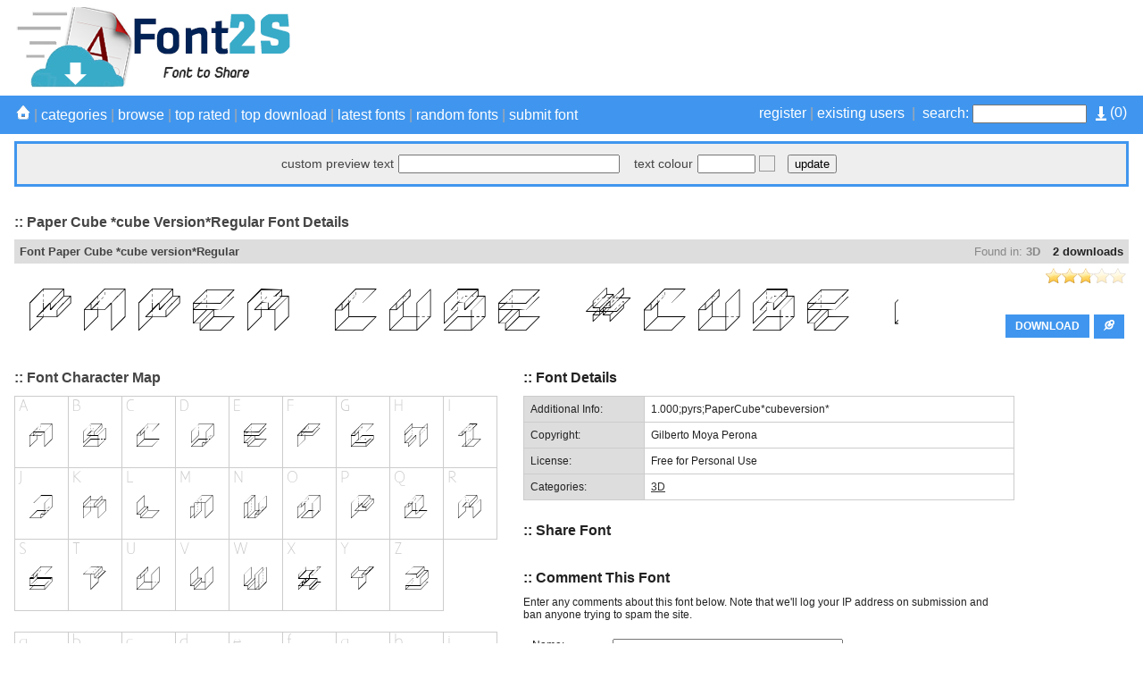

--- FILE ---
content_type: text/html; charset=utf-8
request_url: https://www.google.com/recaptcha/api2/aframe
body_size: 250
content:
<!DOCTYPE HTML><html><head><meta http-equiv="content-type" content="text/html; charset=UTF-8"></head><body><script nonce="jGLLH1bYX1opMsuZCNkdUg">/** Anti-fraud and anti-abuse applications only. See google.com/recaptcha */ try{var clients={'sodar':'https://pagead2.googlesyndication.com/pagead/sodar?'};window.addEventListener("message",function(a){try{if(a.source===window.parent){var b=JSON.parse(a.data);var c=clients[b['id']];if(c){var d=document.createElement('img');d.src=c+b['params']+'&rc='+(localStorage.getItem("rc::a")?sessionStorage.getItem("rc::b"):"");window.document.body.appendChild(d);sessionStorage.setItem("rc::e",parseInt(sessionStorage.getItem("rc::e")||0)+1);localStorage.setItem("rc::h",'1768966849306');}}}catch(b){}});window.parent.postMessage("_grecaptcha_ready", "*");}catch(b){}</script></body></html>